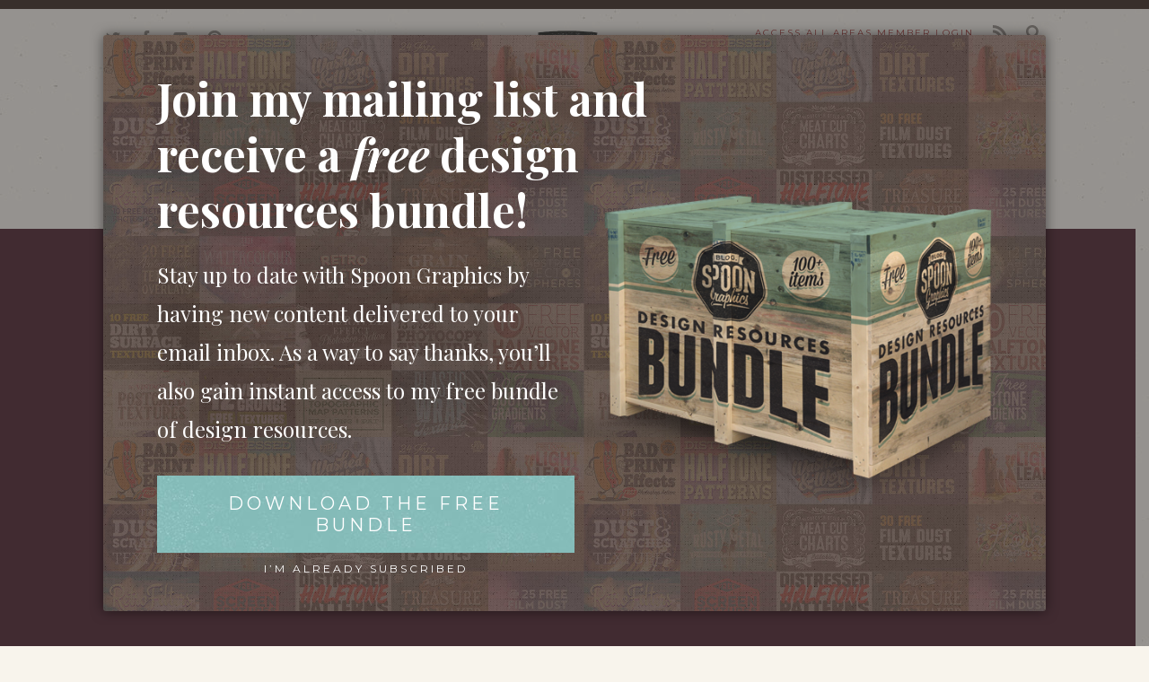

--- FILE ---
content_type: text/html; charset=utf-8
request_url: https://www.google.com/recaptcha/api2/aframe
body_size: 266
content:
<!DOCTYPE HTML><html><head><meta http-equiv="content-type" content="text/html; charset=UTF-8"></head><body><script nonce="Kj6p0HcWAbKD4u7capS4kA">/** Anti-fraud and anti-abuse applications only. See google.com/recaptcha */ try{var clients={'sodar':'https://pagead2.googlesyndication.com/pagead/sodar?'};window.addEventListener("message",function(a){try{if(a.source===window.parent){var b=JSON.parse(a.data);var c=clients[b['id']];if(c){var d=document.createElement('img');d.src=c+b['params']+'&rc='+(localStorage.getItem("rc::a")?sessionStorage.getItem("rc::b"):"");window.document.body.appendChild(d);sessionStorage.setItem("rc::e",parseInt(sessionStorage.getItem("rc::e")||0)+1);localStorage.setItem("rc::h",'1768725014331');}}}catch(b){}});window.parent.postMessage("_grecaptcha_ready", "*");}catch(b){}</script></body></html>

--- FILE ---
content_type: text/css
request_url: https://blog.spoongraphics.co.uk/wp-content/themes/SpoonGraphics_V7.3/assets/css/print.css
body_size: 214
content:
* { color: #000 !important; overflow: visible !important; float: none !important; }
body { background: #fff; border: none; height: auto; }

a { text-decoration: none; }
a:after { content: " ("attr(href)") "; font-size: 10pt; font-style: italic; font-family: Georgia, serif; letter-spacing: 0; text-transform: none; }


h1 { font-size: 16pt; }
h2 { font-size: 14pt; }
h2 a:after { content: " ("attr(href)") "; font-size: 10pt; display: block; font-style: italic; font-family: Georgia, serif; letter-spacing: 0; text-transform: none; }

/* HIDE THESE */
header, .sidebar, .footer-wrapper, .mobile-menu-overlay, .mobile-menu-container, .mobile-menu-toggler, #comments, .bundle-banner, .shareblock, .next-in-category, .source
{ display: none; }

--- FILE ---
content_type: image/svg+xml
request_url: https://blog.spoongraphics.co.uk/wp-content/themes/SpoonGraphics_V7.3/assets/images/svg/comments.svg
body_size: 284
content:
<?xml version="1.0" encoding="utf-8"?>
<!-- Generator: Adobe Illustrator 19.0.0, SVG Export Plug-In . SVG Version: 6.00 Build 0)  -->
<svg version="1.1" id="Layer_1" xmlns="http://www.w3.org/2000/svg" xmlns:xlink="http://www.w3.org/1999/xlink" x="0px" y="0px"
	 viewBox="0 0 16 14.3" style="enable-background:new 0 0 16 14.3;" xml:space="preserve">
<style type="text/css">
	.st0{fill:#A69F9B;}
</style>
<path id="SPEECH_BUBBLE_1_2_" class="st0" d="M8.4,0C13.1,0,16,2.7,16,6.1c0,3.4-2.9,6.1-7.6,6.1c-0.6,0-1.1-0.2-1.7-0.2
	c-2.2,2.8-5.6,2.2-5.6,2.2c2.4-1.2,2.4-3.1,2-3.3C1.2,9.8,0,8.1,0,6.1C0,2.7,3.7,0,8.4,0z"/>
</svg>


--- FILE ---
content_type: image/svg+xml
request_url: https://blog.spoongraphics.co.uk/wp-content/themes/SpoonGraphics_V7.3/assets/images/svg/rss.svg
body_size: 310
content:
<?xml version="1.0" encoding="utf-8"?>
<!-- Generator: Adobe Illustrator 19.0.0, SVG Export Plug-In . SVG Version: 6.00 Build 0)  -->
<svg version="1.1" id="Layer_1" xmlns="http://www.w3.org/2000/svg" xmlns:xlink="http://www.w3.org/1999/xlink" x="0px" y="0px"
	 viewBox="0 0 16 16" style="enable-background:new 0 0 16 16;" xml:space="preserve">
<style type="text/css">
	.st0{fill:#A69F9B;}
</style>
<path id="XMLID_53_" class="st0" d="M2.1,11.7c-1.2,0-2.1,1-2.1,2.1c0,1.2,1,2.1,2.1,2.1c1.2,0,2.1-0.9,2.1-2.1
	C4.3,12.7,3.3,11.7,2.1,11.7z M0,5.4v3.1c2,0,3.9,0.8,5.3,2.2S7.5,14,7.5,16h3.1C10.6,10.2,5.8,5.4,0,5.4z M0,0v3.1
	c7.1,0,12.9,5.8,12.9,12.9H16C16,7.2,8.8,0,0,0z"/>
</svg>
